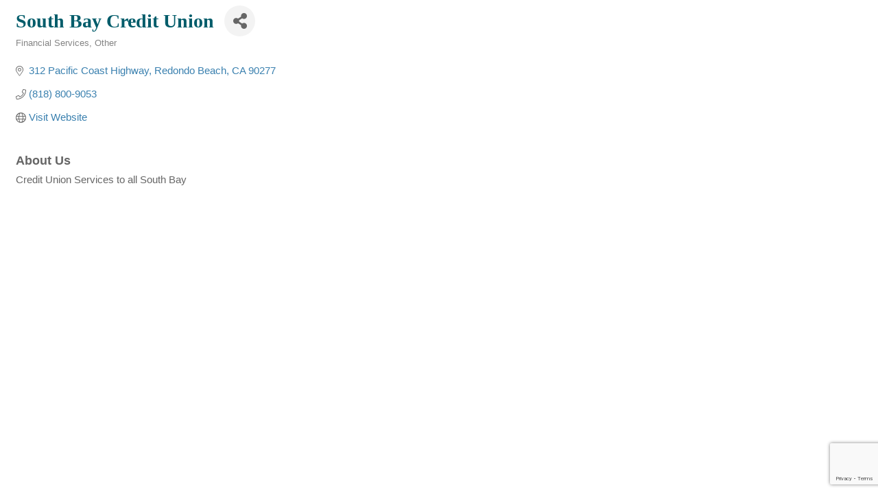

--- FILE ---
content_type: text/html; charset=utf-8
request_url: https://www.google.com/recaptcha/enterprise/anchor?ar=1&k=6LfI_T8rAAAAAMkWHrLP_GfSf3tLy9tKa839wcWa&co=aHR0cDovL2J1c2luZXNzLmhiY2hhbWJlci5uZXQ6ODA.&hl=en&v=N67nZn4AqZkNcbeMu4prBgzg&size=invisible&anchor-ms=20000&execute-ms=30000&cb=vr8qaf7cpnh0
body_size: 48829
content:
<!DOCTYPE HTML><html dir="ltr" lang="en"><head><meta http-equiv="Content-Type" content="text/html; charset=UTF-8">
<meta http-equiv="X-UA-Compatible" content="IE=edge">
<title>reCAPTCHA</title>
<style type="text/css">
/* cyrillic-ext */
@font-face {
  font-family: 'Roboto';
  font-style: normal;
  font-weight: 400;
  font-stretch: 100%;
  src: url(//fonts.gstatic.com/s/roboto/v48/KFO7CnqEu92Fr1ME7kSn66aGLdTylUAMa3GUBHMdazTgWw.woff2) format('woff2');
  unicode-range: U+0460-052F, U+1C80-1C8A, U+20B4, U+2DE0-2DFF, U+A640-A69F, U+FE2E-FE2F;
}
/* cyrillic */
@font-face {
  font-family: 'Roboto';
  font-style: normal;
  font-weight: 400;
  font-stretch: 100%;
  src: url(//fonts.gstatic.com/s/roboto/v48/KFO7CnqEu92Fr1ME7kSn66aGLdTylUAMa3iUBHMdazTgWw.woff2) format('woff2');
  unicode-range: U+0301, U+0400-045F, U+0490-0491, U+04B0-04B1, U+2116;
}
/* greek-ext */
@font-face {
  font-family: 'Roboto';
  font-style: normal;
  font-weight: 400;
  font-stretch: 100%;
  src: url(//fonts.gstatic.com/s/roboto/v48/KFO7CnqEu92Fr1ME7kSn66aGLdTylUAMa3CUBHMdazTgWw.woff2) format('woff2');
  unicode-range: U+1F00-1FFF;
}
/* greek */
@font-face {
  font-family: 'Roboto';
  font-style: normal;
  font-weight: 400;
  font-stretch: 100%;
  src: url(//fonts.gstatic.com/s/roboto/v48/KFO7CnqEu92Fr1ME7kSn66aGLdTylUAMa3-UBHMdazTgWw.woff2) format('woff2');
  unicode-range: U+0370-0377, U+037A-037F, U+0384-038A, U+038C, U+038E-03A1, U+03A3-03FF;
}
/* math */
@font-face {
  font-family: 'Roboto';
  font-style: normal;
  font-weight: 400;
  font-stretch: 100%;
  src: url(//fonts.gstatic.com/s/roboto/v48/KFO7CnqEu92Fr1ME7kSn66aGLdTylUAMawCUBHMdazTgWw.woff2) format('woff2');
  unicode-range: U+0302-0303, U+0305, U+0307-0308, U+0310, U+0312, U+0315, U+031A, U+0326-0327, U+032C, U+032F-0330, U+0332-0333, U+0338, U+033A, U+0346, U+034D, U+0391-03A1, U+03A3-03A9, U+03B1-03C9, U+03D1, U+03D5-03D6, U+03F0-03F1, U+03F4-03F5, U+2016-2017, U+2034-2038, U+203C, U+2040, U+2043, U+2047, U+2050, U+2057, U+205F, U+2070-2071, U+2074-208E, U+2090-209C, U+20D0-20DC, U+20E1, U+20E5-20EF, U+2100-2112, U+2114-2115, U+2117-2121, U+2123-214F, U+2190, U+2192, U+2194-21AE, U+21B0-21E5, U+21F1-21F2, U+21F4-2211, U+2213-2214, U+2216-22FF, U+2308-230B, U+2310, U+2319, U+231C-2321, U+2336-237A, U+237C, U+2395, U+239B-23B7, U+23D0, U+23DC-23E1, U+2474-2475, U+25AF, U+25B3, U+25B7, U+25BD, U+25C1, U+25CA, U+25CC, U+25FB, U+266D-266F, U+27C0-27FF, U+2900-2AFF, U+2B0E-2B11, U+2B30-2B4C, U+2BFE, U+3030, U+FF5B, U+FF5D, U+1D400-1D7FF, U+1EE00-1EEFF;
}
/* symbols */
@font-face {
  font-family: 'Roboto';
  font-style: normal;
  font-weight: 400;
  font-stretch: 100%;
  src: url(//fonts.gstatic.com/s/roboto/v48/KFO7CnqEu92Fr1ME7kSn66aGLdTylUAMaxKUBHMdazTgWw.woff2) format('woff2');
  unicode-range: U+0001-000C, U+000E-001F, U+007F-009F, U+20DD-20E0, U+20E2-20E4, U+2150-218F, U+2190, U+2192, U+2194-2199, U+21AF, U+21E6-21F0, U+21F3, U+2218-2219, U+2299, U+22C4-22C6, U+2300-243F, U+2440-244A, U+2460-24FF, U+25A0-27BF, U+2800-28FF, U+2921-2922, U+2981, U+29BF, U+29EB, U+2B00-2BFF, U+4DC0-4DFF, U+FFF9-FFFB, U+10140-1018E, U+10190-1019C, U+101A0, U+101D0-101FD, U+102E0-102FB, U+10E60-10E7E, U+1D2C0-1D2D3, U+1D2E0-1D37F, U+1F000-1F0FF, U+1F100-1F1AD, U+1F1E6-1F1FF, U+1F30D-1F30F, U+1F315, U+1F31C, U+1F31E, U+1F320-1F32C, U+1F336, U+1F378, U+1F37D, U+1F382, U+1F393-1F39F, U+1F3A7-1F3A8, U+1F3AC-1F3AF, U+1F3C2, U+1F3C4-1F3C6, U+1F3CA-1F3CE, U+1F3D4-1F3E0, U+1F3ED, U+1F3F1-1F3F3, U+1F3F5-1F3F7, U+1F408, U+1F415, U+1F41F, U+1F426, U+1F43F, U+1F441-1F442, U+1F444, U+1F446-1F449, U+1F44C-1F44E, U+1F453, U+1F46A, U+1F47D, U+1F4A3, U+1F4B0, U+1F4B3, U+1F4B9, U+1F4BB, U+1F4BF, U+1F4C8-1F4CB, U+1F4D6, U+1F4DA, U+1F4DF, U+1F4E3-1F4E6, U+1F4EA-1F4ED, U+1F4F7, U+1F4F9-1F4FB, U+1F4FD-1F4FE, U+1F503, U+1F507-1F50B, U+1F50D, U+1F512-1F513, U+1F53E-1F54A, U+1F54F-1F5FA, U+1F610, U+1F650-1F67F, U+1F687, U+1F68D, U+1F691, U+1F694, U+1F698, U+1F6AD, U+1F6B2, U+1F6B9-1F6BA, U+1F6BC, U+1F6C6-1F6CF, U+1F6D3-1F6D7, U+1F6E0-1F6EA, U+1F6F0-1F6F3, U+1F6F7-1F6FC, U+1F700-1F7FF, U+1F800-1F80B, U+1F810-1F847, U+1F850-1F859, U+1F860-1F887, U+1F890-1F8AD, U+1F8B0-1F8BB, U+1F8C0-1F8C1, U+1F900-1F90B, U+1F93B, U+1F946, U+1F984, U+1F996, U+1F9E9, U+1FA00-1FA6F, U+1FA70-1FA7C, U+1FA80-1FA89, U+1FA8F-1FAC6, U+1FACE-1FADC, U+1FADF-1FAE9, U+1FAF0-1FAF8, U+1FB00-1FBFF;
}
/* vietnamese */
@font-face {
  font-family: 'Roboto';
  font-style: normal;
  font-weight: 400;
  font-stretch: 100%;
  src: url(//fonts.gstatic.com/s/roboto/v48/KFO7CnqEu92Fr1ME7kSn66aGLdTylUAMa3OUBHMdazTgWw.woff2) format('woff2');
  unicode-range: U+0102-0103, U+0110-0111, U+0128-0129, U+0168-0169, U+01A0-01A1, U+01AF-01B0, U+0300-0301, U+0303-0304, U+0308-0309, U+0323, U+0329, U+1EA0-1EF9, U+20AB;
}
/* latin-ext */
@font-face {
  font-family: 'Roboto';
  font-style: normal;
  font-weight: 400;
  font-stretch: 100%;
  src: url(//fonts.gstatic.com/s/roboto/v48/KFO7CnqEu92Fr1ME7kSn66aGLdTylUAMa3KUBHMdazTgWw.woff2) format('woff2');
  unicode-range: U+0100-02BA, U+02BD-02C5, U+02C7-02CC, U+02CE-02D7, U+02DD-02FF, U+0304, U+0308, U+0329, U+1D00-1DBF, U+1E00-1E9F, U+1EF2-1EFF, U+2020, U+20A0-20AB, U+20AD-20C0, U+2113, U+2C60-2C7F, U+A720-A7FF;
}
/* latin */
@font-face {
  font-family: 'Roboto';
  font-style: normal;
  font-weight: 400;
  font-stretch: 100%;
  src: url(//fonts.gstatic.com/s/roboto/v48/KFO7CnqEu92Fr1ME7kSn66aGLdTylUAMa3yUBHMdazQ.woff2) format('woff2');
  unicode-range: U+0000-00FF, U+0131, U+0152-0153, U+02BB-02BC, U+02C6, U+02DA, U+02DC, U+0304, U+0308, U+0329, U+2000-206F, U+20AC, U+2122, U+2191, U+2193, U+2212, U+2215, U+FEFF, U+FFFD;
}
/* cyrillic-ext */
@font-face {
  font-family: 'Roboto';
  font-style: normal;
  font-weight: 500;
  font-stretch: 100%;
  src: url(//fonts.gstatic.com/s/roboto/v48/KFO7CnqEu92Fr1ME7kSn66aGLdTylUAMa3GUBHMdazTgWw.woff2) format('woff2');
  unicode-range: U+0460-052F, U+1C80-1C8A, U+20B4, U+2DE0-2DFF, U+A640-A69F, U+FE2E-FE2F;
}
/* cyrillic */
@font-face {
  font-family: 'Roboto';
  font-style: normal;
  font-weight: 500;
  font-stretch: 100%;
  src: url(//fonts.gstatic.com/s/roboto/v48/KFO7CnqEu92Fr1ME7kSn66aGLdTylUAMa3iUBHMdazTgWw.woff2) format('woff2');
  unicode-range: U+0301, U+0400-045F, U+0490-0491, U+04B0-04B1, U+2116;
}
/* greek-ext */
@font-face {
  font-family: 'Roboto';
  font-style: normal;
  font-weight: 500;
  font-stretch: 100%;
  src: url(//fonts.gstatic.com/s/roboto/v48/KFO7CnqEu92Fr1ME7kSn66aGLdTylUAMa3CUBHMdazTgWw.woff2) format('woff2');
  unicode-range: U+1F00-1FFF;
}
/* greek */
@font-face {
  font-family: 'Roboto';
  font-style: normal;
  font-weight: 500;
  font-stretch: 100%;
  src: url(//fonts.gstatic.com/s/roboto/v48/KFO7CnqEu92Fr1ME7kSn66aGLdTylUAMa3-UBHMdazTgWw.woff2) format('woff2');
  unicode-range: U+0370-0377, U+037A-037F, U+0384-038A, U+038C, U+038E-03A1, U+03A3-03FF;
}
/* math */
@font-face {
  font-family: 'Roboto';
  font-style: normal;
  font-weight: 500;
  font-stretch: 100%;
  src: url(//fonts.gstatic.com/s/roboto/v48/KFO7CnqEu92Fr1ME7kSn66aGLdTylUAMawCUBHMdazTgWw.woff2) format('woff2');
  unicode-range: U+0302-0303, U+0305, U+0307-0308, U+0310, U+0312, U+0315, U+031A, U+0326-0327, U+032C, U+032F-0330, U+0332-0333, U+0338, U+033A, U+0346, U+034D, U+0391-03A1, U+03A3-03A9, U+03B1-03C9, U+03D1, U+03D5-03D6, U+03F0-03F1, U+03F4-03F5, U+2016-2017, U+2034-2038, U+203C, U+2040, U+2043, U+2047, U+2050, U+2057, U+205F, U+2070-2071, U+2074-208E, U+2090-209C, U+20D0-20DC, U+20E1, U+20E5-20EF, U+2100-2112, U+2114-2115, U+2117-2121, U+2123-214F, U+2190, U+2192, U+2194-21AE, U+21B0-21E5, U+21F1-21F2, U+21F4-2211, U+2213-2214, U+2216-22FF, U+2308-230B, U+2310, U+2319, U+231C-2321, U+2336-237A, U+237C, U+2395, U+239B-23B7, U+23D0, U+23DC-23E1, U+2474-2475, U+25AF, U+25B3, U+25B7, U+25BD, U+25C1, U+25CA, U+25CC, U+25FB, U+266D-266F, U+27C0-27FF, U+2900-2AFF, U+2B0E-2B11, U+2B30-2B4C, U+2BFE, U+3030, U+FF5B, U+FF5D, U+1D400-1D7FF, U+1EE00-1EEFF;
}
/* symbols */
@font-face {
  font-family: 'Roboto';
  font-style: normal;
  font-weight: 500;
  font-stretch: 100%;
  src: url(//fonts.gstatic.com/s/roboto/v48/KFO7CnqEu92Fr1ME7kSn66aGLdTylUAMaxKUBHMdazTgWw.woff2) format('woff2');
  unicode-range: U+0001-000C, U+000E-001F, U+007F-009F, U+20DD-20E0, U+20E2-20E4, U+2150-218F, U+2190, U+2192, U+2194-2199, U+21AF, U+21E6-21F0, U+21F3, U+2218-2219, U+2299, U+22C4-22C6, U+2300-243F, U+2440-244A, U+2460-24FF, U+25A0-27BF, U+2800-28FF, U+2921-2922, U+2981, U+29BF, U+29EB, U+2B00-2BFF, U+4DC0-4DFF, U+FFF9-FFFB, U+10140-1018E, U+10190-1019C, U+101A0, U+101D0-101FD, U+102E0-102FB, U+10E60-10E7E, U+1D2C0-1D2D3, U+1D2E0-1D37F, U+1F000-1F0FF, U+1F100-1F1AD, U+1F1E6-1F1FF, U+1F30D-1F30F, U+1F315, U+1F31C, U+1F31E, U+1F320-1F32C, U+1F336, U+1F378, U+1F37D, U+1F382, U+1F393-1F39F, U+1F3A7-1F3A8, U+1F3AC-1F3AF, U+1F3C2, U+1F3C4-1F3C6, U+1F3CA-1F3CE, U+1F3D4-1F3E0, U+1F3ED, U+1F3F1-1F3F3, U+1F3F5-1F3F7, U+1F408, U+1F415, U+1F41F, U+1F426, U+1F43F, U+1F441-1F442, U+1F444, U+1F446-1F449, U+1F44C-1F44E, U+1F453, U+1F46A, U+1F47D, U+1F4A3, U+1F4B0, U+1F4B3, U+1F4B9, U+1F4BB, U+1F4BF, U+1F4C8-1F4CB, U+1F4D6, U+1F4DA, U+1F4DF, U+1F4E3-1F4E6, U+1F4EA-1F4ED, U+1F4F7, U+1F4F9-1F4FB, U+1F4FD-1F4FE, U+1F503, U+1F507-1F50B, U+1F50D, U+1F512-1F513, U+1F53E-1F54A, U+1F54F-1F5FA, U+1F610, U+1F650-1F67F, U+1F687, U+1F68D, U+1F691, U+1F694, U+1F698, U+1F6AD, U+1F6B2, U+1F6B9-1F6BA, U+1F6BC, U+1F6C6-1F6CF, U+1F6D3-1F6D7, U+1F6E0-1F6EA, U+1F6F0-1F6F3, U+1F6F7-1F6FC, U+1F700-1F7FF, U+1F800-1F80B, U+1F810-1F847, U+1F850-1F859, U+1F860-1F887, U+1F890-1F8AD, U+1F8B0-1F8BB, U+1F8C0-1F8C1, U+1F900-1F90B, U+1F93B, U+1F946, U+1F984, U+1F996, U+1F9E9, U+1FA00-1FA6F, U+1FA70-1FA7C, U+1FA80-1FA89, U+1FA8F-1FAC6, U+1FACE-1FADC, U+1FADF-1FAE9, U+1FAF0-1FAF8, U+1FB00-1FBFF;
}
/* vietnamese */
@font-face {
  font-family: 'Roboto';
  font-style: normal;
  font-weight: 500;
  font-stretch: 100%;
  src: url(//fonts.gstatic.com/s/roboto/v48/KFO7CnqEu92Fr1ME7kSn66aGLdTylUAMa3OUBHMdazTgWw.woff2) format('woff2');
  unicode-range: U+0102-0103, U+0110-0111, U+0128-0129, U+0168-0169, U+01A0-01A1, U+01AF-01B0, U+0300-0301, U+0303-0304, U+0308-0309, U+0323, U+0329, U+1EA0-1EF9, U+20AB;
}
/* latin-ext */
@font-face {
  font-family: 'Roboto';
  font-style: normal;
  font-weight: 500;
  font-stretch: 100%;
  src: url(//fonts.gstatic.com/s/roboto/v48/KFO7CnqEu92Fr1ME7kSn66aGLdTylUAMa3KUBHMdazTgWw.woff2) format('woff2');
  unicode-range: U+0100-02BA, U+02BD-02C5, U+02C7-02CC, U+02CE-02D7, U+02DD-02FF, U+0304, U+0308, U+0329, U+1D00-1DBF, U+1E00-1E9F, U+1EF2-1EFF, U+2020, U+20A0-20AB, U+20AD-20C0, U+2113, U+2C60-2C7F, U+A720-A7FF;
}
/* latin */
@font-face {
  font-family: 'Roboto';
  font-style: normal;
  font-weight: 500;
  font-stretch: 100%;
  src: url(//fonts.gstatic.com/s/roboto/v48/KFO7CnqEu92Fr1ME7kSn66aGLdTylUAMa3yUBHMdazQ.woff2) format('woff2');
  unicode-range: U+0000-00FF, U+0131, U+0152-0153, U+02BB-02BC, U+02C6, U+02DA, U+02DC, U+0304, U+0308, U+0329, U+2000-206F, U+20AC, U+2122, U+2191, U+2193, U+2212, U+2215, U+FEFF, U+FFFD;
}
/* cyrillic-ext */
@font-face {
  font-family: 'Roboto';
  font-style: normal;
  font-weight: 900;
  font-stretch: 100%;
  src: url(//fonts.gstatic.com/s/roboto/v48/KFO7CnqEu92Fr1ME7kSn66aGLdTylUAMa3GUBHMdazTgWw.woff2) format('woff2');
  unicode-range: U+0460-052F, U+1C80-1C8A, U+20B4, U+2DE0-2DFF, U+A640-A69F, U+FE2E-FE2F;
}
/* cyrillic */
@font-face {
  font-family: 'Roboto';
  font-style: normal;
  font-weight: 900;
  font-stretch: 100%;
  src: url(//fonts.gstatic.com/s/roboto/v48/KFO7CnqEu92Fr1ME7kSn66aGLdTylUAMa3iUBHMdazTgWw.woff2) format('woff2');
  unicode-range: U+0301, U+0400-045F, U+0490-0491, U+04B0-04B1, U+2116;
}
/* greek-ext */
@font-face {
  font-family: 'Roboto';
  font-style: normal;
  font-weight: 900;
  font-stretch: 100%;
  src: url(//fonts.gstatic.com/s/roboto/v48/KFO7CnqEu92Fr1ME7kSn66aGLdTylUAMa3CUBHMdazTgWw.woff2) format('woff2');
  unicode-range: U+1F00-1FFF;
}
/* greek */
@font-face {
  font-family: 'Roboto';
  font-style: normal;
  font-weight: 900;
  font-stretch: 100%;
  src: url(//fonts.gstatic.com/s/roboto/v48/KFO7CnqEu92Fr1ME7kSn66aGLdTylUAMa3-UBHMdazTgWw.woff2) format('woff2');
  unicode-range: U+0370-0377, U+037A-037F, U+0384-038A, U+038C, U+038E-03A1, U+03A3-03FF;
}
/* math */
@font-face {
  font-family: 'Roboto';
  font-style: normal;
  font-weight: 900;
  font-stretch: 100%;
  src: url(//fonts.gstatic.com/s/roboto/v48/KFO7CnqEu92Fr1ME7kSn66aGLdTylUAMawCUBHMdazTgWw.woff2) format('woff2');
  unicode-range: U+0302-0303, U+0305, U+0307-0308, U+0310, U+0312, U+0315, U+031A, U+0326-0327, U+032C, U+032F-0330, U+0332-0333, U+0338, U+033A, U+0346, U+034D, U+0391-03A1, U+03A3-03A9, U+03B1-03C9, U+03D1, U+03D5-03D6, U+03F0-03F1, U+03F4-03F5, U+2016-2017, U+2034-2038, U+203C, U+2040, U+2043, U+2047, U+2050, U+2057, U+205F, U+2070-2071, U+2074-208E, U+2090-209C, U+20D0-20DC, U+20E1, U+20E5-20EF, U+2100-2112, U+2114-2115, U+2117-2121, U+2123-214F, U+2190, U+2192, U+2194-21AE, U+21B0-21E5, U+21F1-21F2, U+21F4-2211, U+2213-2214, U+2216-22FF, U+2308-230B, U+2310, U+2319, U+231C-2321, U+2336-237A, U+237C, U+2395, U+239B-23B7, U+23D0, U+23DC-23E1, U+2474-2475, U+25AF, U+25B3, U+25B7, U+25BD, U+25C1, U+25CA, U+25CC, U+25FB, U+266D-266F, U+27C0-27FF, U+2900-2AFF, U+2B0E-2B11, U+2B30-2B4C, U+2BFE, U+3030, U+FF5B, U+FF5D, U+1D400-1D7FF, U+1EE00-1EEFF;
}
/* symbols */
@font-face {
  font-family: 'Roboto';
  font-style: normal;
  font-weight: 900;
  font-stretch: 100%;
  src: url(//fonts.gstatic.com/s/roboto/v48/KFO7CnqEu92Fr1ME7kSn66aGLdTylUAMaxKUBHMdazTgWw.woff2) format('woff2');
  unicode-range: U+0001-000C, U+000E-001F, U+007F-009F, U+20DD-20E0, U+20E2-20E4, U+2150-218F, U+2190, U+2192, U+2194-2199, U+21AF, U+21E6-21F0, U+21F3, U+2218-2219, U+2299, U+22C4-22C6, U+2300-243F, U+2440-244A, U+2460-24FF, U+25A0-27BF, U+2800-28FF, U+2921-2922, U+2981, U+29BF, U+29EB, U+2B00-2BFF, U+4DC0-4DFF, U+FFF9-FFFB, U+10140-1018E, U+10190-1019C, U+101A0, U+101D0-101FD, U+102E0-102FB, U+10E60-10E7E, U+1D2C0-1D2D3, U+1D2E0-1D37F, U+1F000-1F0FF, U+1F100-1F1AD, U+1F1E6-1F1FF, U+1F30D-1F30F, U+1F315, U+1F31C, U+1F31E, U+1F320-1F32C, U+1F336, U+1F378, U+1F37D, U+1F382, U+1F393-1F39F, U+1F3A7-1F3A8, U+1F3AC-1F3AF, U+1F3C2, U+1F3C4-1F3C6, U+1F3CA-1F3CE, U+1F3D4-1F3E0, U+1F3ED, U+1F3F1-1F3F3, U+1F3F5-1F3F7, U+1F408, U+1F415, U+1F41F, U+1F426, U+1F43F, U+1F441-1F442, U+1F444, U+1F446-1F449, U+1F44C-1F44E, U+1F453, U+1F46A, U+1F47D, U+1F4A3, U+1F4B0, U+1F4B3, U+1F4B9, U+1F4BB, U+1F4BF, U+1F4C8-1F4CB, U+1F4D6, U+1F4DA, U+1F4DF, U+1F4E3-1F4E6, U+1F4EA-1F4ED, U+1F4F7, U+1F4F9-1F4FB, U+1F4FD-1F4FE, U+1F503, U+1F507-1F50B, U+1F50D, U+1F512-1F513, U+1F53E-1F54A, U+1F54F-1F5FA, U+1F610, U+1F650-1F67F, U+1F687, U+1F68D, U+1F691, U+1F694, U+1F698, U+1F6AD, U+1F6B2, U+1F6B9-1F6BA, U+1F6BC, U+1F6C6-1F6CF, U+1F6D3-1F6D7, U+1F6E0-1F6EA, U+1F6F0-1F6F3, U+1F6F7-1F6FC, U+1F700-1F7FF, U+1F800-1F80B, U+1F810-1F847, U+1F850-1F859, U+1F860-1F887, U+1F890-1F8AD, U+1F8B0-1F8BB, U+1F8C0-1F8C1, U+1F900-1F90B, U+1F93B, U+1F946, U+1F984, U+1F996, U+1F9E9, U+1FA00-1FA6F, U+1FA70-1FA7C, U+1FA80-1FA89, U+1FA8F-1FAC6, U+1FACE-1FADC, U+1FADF-1FAE9, U+1FAF0-1FAF8, U+1FB00-1FBFF;
}
/* vietnamese */
@font-face {
  font-family: 'Roboto';
  font-style: normal;
  font-weight: 900;
  font-stretch: 100%;
  src: url(//fonts.gstatic.com/s/roboto/v48/KFO7CnqEu92Fr1ME7kSn66aGLdTylUAMa3OUBHMdazTgWw.woff2) format('woff2');
  unicode-range: U+0102-0103, U+0110-0111, U+0128-0129, U+0168-0169, U+01A0-01A1, U+01AF-01B0, U+0300-0301, U+0303-0304, U+0308-0309, U+0323, U+0329, U+1EA0-1EF9, U+20AB;
}
/* latin-ext */
@font-face {
  font-family: 'Roboto';
  font-style: normal;
  font-weight: 900;
  font-stretch: 100%;
  src: url(//fonts.gstatic.com/s/roboto/v48/KFO7CnqEu92Fr1ME7kSn66aGLdTylUAMa3KUBHMdazTgWw.woff2) format('woff2');
  unicode-range: U+0100-02BA, U+02BD-02C5, U+02C7-02CC, U+02CE-02D7, U+02DD-02FF, U+0304, U+0308, U+0329, U+1D00-1DBF, U+1E00-1E9F, U+1EF2-1EFF, U+2020, U+20A0-20AB, U+20AD-20C0, U+2113, U+2C60-2C7F, U+A720-A7FF;
}
/* latin */
@font-face {
  font-family: 'Roboto';
  font-style: normal;
  font-weight: 900;
  font-stretch: 100%;
  src: url(//fonts.gstatic.com/s/roboto/v48/KFO7CnqEu92Fr1ME7kSn66aGLdTylUAMa3yUBHMdazQ.woff2) format('woff2');
  unicode-range: U+0000-00FF, U+0131, U+0152-0153, U+02BB-02BC, U+02C6, U+02DA, U+02DC, U+0304, U+0308, U+0329, U+2000-206F, U+20AC, U+2122, U+2191, U+2193, U+2212, U+2215, U+FEFF, U+FFFD;
}

</style>
<link rel="stylesheet" type="text/css" href="https://www.gstatic.com/recaptcha/releases/N67nZn4AqZkNcbeMu4prBgzg/styles__ltr.css">
<script nonce="AU-uwo5rM6dBh-TimynskA" type="text/javascript">window['__recaptcha_api'] = 'https://www.google.com/recaptcha/enterprise/';</script>
<script type="text/javascript" src="https://www.gstatic.com/recaptcha/releases/N67nZn4AqZkNcbeMu4prBgzg/recaptcha__en.js" nonce="AU-uwo5rM6dBh-TimynskA">
      
    </script></head>
<body><div id="rc-anchor-alert" class="rc-anchor-alert"></div>
<input type="hidden" id="recaptcha-token" value="[base64]">
<script type="text/javascript" nonce="AU-uwo5rM6dBh-TimynskA">
      recaptcha.anchor.Main.init("[\x22ainput\x22,[\x22bgdata\x22,\x22\x22,\[base64]/[base64]/[base64]/[base64]/[base64]/[base64]/KGcoTywyNTMsTy5PKSxVRyhPLEMpKTpnKE8sMjUzLEMpLE8pKSxsKSksTykpfSxieT1mdW5jdGlvbihDLE8sdSxsKXtmb3IobD0odT1SKEMpLDApO08+MDtPLS0pbD1sPDw4fFooQyk7ZyhDLHUsbCl9LFVHPWZ1bmN0aW9uKEMsTyl7Qy5pLmxlbmd0aD4xMDQ/[base64]/[base64]/[base64]/[base64]/[base64]/[base64]/[base64]\\u003d\x22,\[base64]\\u003d\\u003d\x22,\x22KhAYw43Cm0/DusKzw4DCu8KhVgYzw65Nw6lzZnIDw5fDnjjCo8KpLF7CkBnCk0vCqcKdA1kEFWgTwoDCpcOrOsKGwqXCjsKMEsK7Y8OKdCbCr8ODGXHCo8OAMD1xw70kZDA4wopLwpAKEcOLwokew4PCvsOKwpIzOlPCpGhXCX7DnFvDusKHw6/DncOSIMOCwp7DtVhrw7ZTS8KKw7Nud1nCgsKDVsKowp0/wo1gW2w3CsOow5nDjsOSUsKnKsOtw4LCqBQNw7zCosK0BMKpNxjDrm0SwrjDhcK5wrTDm8Ktw4t8AsOCw4IFMMKyF0ASwqzDrzUgZFg+NgPDllTDsjtAYDfCg8Oqw6dmS8KPOBBzw6V0UsOcwr9mw5XCoy0GdcOXwqNnXMKIwqQbS19Tw5gawrMgwqjDm8KWw5/Di39yw5ofw4TDoTkrQ8OtwqhvUsKJLFbCtg/DhFoYXcK7XXLCqAx0E8KNHsKdw43CjwrDuHMlwq8Uwplqw610w5HDqMO7w7/DlcKdWAfDlwMCQ2hgMwIJwqprwpkhwrRyw4twPSrCphDCp8KQwpsTw4d8w5fCk3k0w5bCpRDDv8KKw4rChm7DuR3CosODBTF6F8OXw5pbwpzCpcOwwrUJwqZ2w4AvWMOhwr/DpcKQGUPCtMO3wr0Qw67DiT4/w47Dj8K0EXAjURnCriNDWMOxS2zDn8KewrzCkBTClcOIw4DCsMK2woIcSMKad8KWO8O9wrrDtHlCwoRWwp7Cg3kzN8KEd8KHRSbCoFUqOMKFwqrDpsOPDiM9M13CpH/CoGbCiVQAK8OyeMORR2fCkWrDuS/Ds3/DiMOkS8OMwrLCs8ONwqtoMDPDu8OCAMOTwqXCo8K/A8KxVSZxXFDDv8O+EcOvCnIsw6xzw4jDuyo6w7bDmMKuwr0Ow5QwWlsNHgx5wpRxwpnCp3srTcKNw47CvSIyGBrDjhN7EMKATsOtbzXDqMOYwoAcIMKxPiFiw68jw5/DkcO+FTfDpWPDncKDEHYQw7DCtcKrw4vCn8OvwpHCr3EcwqHCmxXClMOZBHZRUzkEwrzCl8O0w4bCosKMw5E7TwBjWWUiwoPCm3PDuErCqMOYw4XDhsKlcEzDgmXCu8Ogw5rDhcKswp86HTPCiAobET7Cr8O7F1/[base64]/w4orAcKSw6/[base64]/CgiNJwqVVJsKMJQ3DgcKnMMOhXw1MWTsGEMOBIRbCucOow4IwF1sWwqfCgndXw7zDm8KLeA0iWSpOw6FHwoDCrMOuw4rCpyfDs8OnJsODwqvClyDDo3vCvDV1WMODZjLDq8KbR8O+wqVGwpHClD/[base64]/DjcKTwrZBw7Z3QAEoZjY1HMOoYiLCocKPV8K/wo1UKg9qwq9RFsO3N8KaYcKuw7Epwp9XMsOtwqlpFsKbw50Dw5lLGsKLZsOgX8O3LVgvw6XCs2nCu8Kewq/DmsOfZsKBdTUiHg1rZkoAw7AZEnPCksO9wpUjfABAw4lxKGTCiMKxwp/Dv0PDlMK+d8O3PsKrwqgceMKWUyQcY3InTRTDvi3DlcOqVsKnw6jCvcKAbAvCvMKCHQrCtMK8byYsLMK9ZcOZwo3DiyvChMKew4DDt8KkwrvDtn0FBBs6wpMZRyvDtcK+wpkyw68Ow4IdwpHDvcKod30zw4Auw6/CjTjCmcOuFsKwUcOhwprDqsOZZUYrw5AZTEp+G8KZwoPDpA7DqcOQw7Q5VMKlEUA2w5fDvFbCvj/CslTDk8OTwodjc8OGwr/CuMKScMKTwoFpw4LCqmLDmsK/[base64]/Cs8KzIxvCt8OvaFMsw5DCl8Kxw6kTwr4Ew6jDpTFQwrjDmHBYw6zCkcOaE8KnwqwTHMKgwr1Ww5Yhw7nDu8OYw7FACcOJw4bDg8KLw7J8wpjCq8OLw7/[base64]/CqsK7w6BBNQPDmkJpJzjDsDoWwonDolrCq3jDtgd2woAmwozCn2J2HGYJe8KCNmghR8OzwpsRwpcsw5RNwrInaBjDrBVqdcOGaMKnw5vCnMOww63CsE8zdcOxwqQoT8O0NUc5e0k2wp4uwrV/wrXDjcKsHsODw4XDv8OWWgE5H1bDusOfwpIow7tIwqbDnR/[base64]/wp9KDMO6w7DDkUM4R8OxE1LDtzPDhcKpVzNvwqlhWDXDuwEPwrXCsAjCmmBQw6dpw7rDhE8UIcOIdsKbwqh0wqY4wo8OwpvDrcOKwobCqCLDusO/R1TDq8OyMMOqblHDiUwkwr8nfMKbwrvChsKww4J9wqZFwrAEQz7Ds0PCpRFTw4jDgMOMSMOtJkADwp8gwr3CoMKXwq/CnMKVwrzCk8KpwqF/w4s9GwojwrgKR8OBw4rDtxVmKDIxdMOAwrDDmMOcKGDDl0LDqSlZG8KVwrDDssKtwrnCmms5wq3Cg8OEK8OZwq4eMAvCuMO1bAECw4LDqxbDuWZZwp04XUpDUUrDlnzCnMKTBhDCjcKYwqcSRsOkwr7ChsKjw5TCg8Oiw6nCpU/CigLDqsOmam/CjsOESkHDt8OXwqLCmmzDt8KIAgHCmsKSR8K0w5PClQfDpj5dwqU5ADnDgMOhOMKITsObX8OUe8KjwooOWF/[base64]/CjHp2w5oowoo+A8O6bXlRwozCs8OVwoPDj8OawpjDlcOrM8K3IsKiwqHCu8Knwq3DmsKzAsOVwpM5wqtIXMKKw6zCh8OVwprDlMKFw4bDqVV2wpLCtUlCCCvCs37CiSswwo7Ck8OaasOXwoPDqMKfwooWR0PCvBDCo8Kuwo/CnCgLwpwbRsOjw5/CnsKpw7nCoMKiD8O/HMKWw7DDiMOSw4/CtRnCu2Atw7LCvC7Ck09Vw6DDozVaworCmF9AwoTCuFPDkGvDjsKJXsO0E8KObMK2w7pqwonDilfDrMOow7kLw5o9MRRPwpV0DDNRw6Qkw5Rmw7g1w5DCu8OYcMKcwqbCgsKBMMOENUZ5E8KOABjDlUrDrh/[base64]/CisOiOVdtEy7DgcKMwrTDhcOAw7DDtMKnwp9wI0fDhMOlccOpw6nDsAVOcsKuw4FyPTnDrMOywqbCmRnDkMKoLwnDrRTCtUQ0QMOWJBPDr8OUw50iwojDq0gWI282G8OewpE6SMKzwrU4elrDvsKHbkjDl8Omw4BRw7PDvcKDw6x0TXMsw4/CkmREw6NEcgsUw4DDsMKiw4HDi8KRw7sRwqbCtDtAwrvCkcKXSMOaw7hkb8OgABjDukfCvMK2wr7DuHlYbsKow7IgKVgKUmPCpMOEbXHDucO8woJJw6MZL3/[base64]/DmcKdwpZoF2LDg8K1PG/Do8KFU1bChcKBw78GeMKeacKkwqx8X33Dg8Ouw7TDkhXDisKHw4TCpC3DrcK2wqJySl0xXw0Sw7/[base64]/CuCt3PMK7wojDrMKZw7d3VsKsw4HDhsO7wqwpU8OoWHLDtFoaw7jDpMOXAFnDtjsGw6JtJAVCcX3Cu8OUWHASw65zwrsAZicCbBBpwpvDqsKtw6J5wqoEcXJeecO/OTRUbsKPw4bDlMO6dcKydcKpwojCvsKke8O2R8KswpAewpocw53Co8KLw65iw41kw7zChsKuE8KFGsKvVTHCl8K2w7ICV0LCpMKQQ1bDjxPCtnXCiWlSVBfCjFfDm2VAeWp3dcKfT8Ojw6krIm/CpFhyJ8KhLRpgwqlEwrXDsMKqccKnwrbDvcOcwqBWwrgZZ8KEOjzDtcOoEMKkw6rCmgvDlsKnwrkzWcOTNi/DkcOfLEQjIMOWw5XDmjLDrcOcQxwbwpjDvHHCssOWwqTDlcOMfxTDucK2wrDCvVXCl3sZw4LDn8KVwrwxw5MWw6/CucKFw6bCrkLDnsKrw5rDtDZ5w6s7w68vwprDkcKRaMOCw6J1M8KPYcKkCEzDnsKOwqZQwqXCky7Dmy0gbk/CmAc1w4HDhkwnNCLDhCnDpMOoYMK0w4wSWC3ChMKvb3B6w4zCj8O5wofCvMOlbsKzw4NSLRjClcO9YyAkw47Cux3DlsKxw6LCvj/DozHCjMKKRUFuOcK9w7caFGTDu8K9wqwDBX3CvMKYecKOKCwZPMKWdBgXFcKHa8KqNX40dsK2w4DDjsKEMsKEWw4Jw57DpDpbwoXCpnHDhMKOw7AeN3HCmMKcesKHJcOqa8KgBDdUw5w2w4/CkD/[base64]/wod2w7hgTlTCg8OUwpXCncOMwqHCicObwrXDj0bCu8KLw7IPw6Qow47Ci27CgwbDkz9VNsKlw4FPw6HCiUvDmWPCtwUHE0rDq0LDiFoHw5QKQEjCj8O0w7/[base64]/CrMKCw6pGwq7DoCByClxHIhBAw4U4w4/CrhzClBjDmRV7wrVIK2oGHTbDgsOSHMO3w6QEIV9IazvDlsK/T2tgQUMOUsOXWMKkBgBbWwTCj8OFc8O6bxwgXld0WhNHwqrDlRNsPsKHwq3CqhrCjwlUw5o2wqwVOU4Cw6DCin3CkFLDhsKkw5Jbw4FIfcOfw4Rxwr/Co8KPJVbDgsO6esKpLsK3w5jDhsOywonCox3Dq3ctBBvCkwNYBF/[base64]/[base64]/KMOXK8Kkw6fDvjPDisO/wpPDk8K4ZcKnwo7CmsOAw6HDlDgjBcKTXcONLCYwacOMQibDkx/Cj8KuLMKTWMKdwpHCiMK9AAbCmsKZwpLCsjxiw53CrU09YMOCXTxvwrjDrBfDlcO8w6fCgsOKw6siDsOnwrzCo8K0M8OLwrgewqfDo8KSwqbCt8OyCwUXwpVCUkTDi3DCsSvCjB/[base64]/DqwLCk8Osb3XCm8Kce2rClMKcJQRJw6/DmsO/wrHDh8OYe11BaMKnw59cHg9gwqUNN8KWacKcw49xdsKLBRoBeMOHIsKJw5vCssKAw7MuRsONIDXDk8KmPEfDs8Ojwr7DszfDv8KjK0gENsOqw7/CtGwIw47CjsOAYMOpw4MBJ8KsT2fCsMKtwqHDuyjCvBgtwrEFeHd2wq/[base64]/[base64]/[base64]/DlcOIw4vDgcKOwp7DiUPDvsKrLFPCsMOqw77DlcK0w5EZD1kpw59GJ8KZwohSw7B0B8K8NDzDg8K8w5TDuMOlwqDDvi5Aw6sMMcK5w7PDjA3DhcOuCcOSw68fw409w6F5wpBDb1DDi3Apw6wBSsOew6dQPcK6YsOqPBd4w4TDqi7CjVDCnXTCjn/ClULDrVAIdALCh0nDgEJGaMOUwqARwrBbwq0Twq5Aw7BNZsOcKhzDn14iVMKEw412IChMwr8EF8KCwoo2w4rCtcOcw7h2J8OOwooMN8K1wrrDssKgw6bCqBJFwrrCsjoSFsKAbsKFQsKqw7NuwpkNw6J9ZXfCpMOuDV/CkcKGdEkcw6TDnS5AUhzCn8O0w4I/wrptOxVpU8OswpTDiknDrMOpRMKoAcK/K8O4O3DCjMKqw5vDqTMtw4LDhMKAwp7DtDNZwpLClMKhwqFGwpZrw7vDnWIZIEDDjcOxXMOyw4YDw5HChCPDsE4mw5Rbw6zCjWzDqQRHVsOmNyDDqcK/[base64]/CksOgCSpOIFTDo2bCmcKRwpTDgR0mw6c0woTDnDPDrcONwo7ChSA3w5xuw5tcesK6w6/CrxLDoGRpfWU4w6LCqCrDrXbDhBUqwrzDi3bCs0ERw6wvw6/CvQ3Cv8Koc8K7wpXDl8Ozw5URFxpGw711EsKOwrXCukrCmMKKw7FJwrDCgcKywpDCiidEwq/[base64]/DsWhId8KswrMIGXvCqMKzw4vChsOMwoLCv1DCh8Ozw7PCkC7DlcKdw4HCuMKFw61cCytnMcOJwpI/wpE+DMOpC3EUesKvCULDn8K1M8KlwozChyvCijBUYW9WwovDkAMBehDChMK7LznDvsKYw5FSGWrCuB/DucO8w5YUw4jDqsOXRiHDuMKDw5scRcKSw6jDt8K4KSQiVXDDri0Awo1MfMKTDsOVwo0mwqw4w6TCgMOrAcKgw7Z2w5bCqsOfwoUrw6DClXHDrMOyC156wpPCgGUFBcKwTMO0woTCssOBw7vDtWfCocKHRGM/[base64]/DhsODBg7Cl0jDj0RZK8OYwobDhU0ewqfCqcK4GnF/w4/DoMOfcsKqLSnDjjLCkwtRwpZTZm3Ct8Oow4kwIXvDgyfDk8OuHnnDq8KBKBlJAcKubz9nwqzDkcO7bGIEw7p0S2A2w6gzIQTDkcOQwqZXZsOtw6DCo8OiUiDCosOqw4rDljXDocKkwoErw5RNEFbCvsOoJ8KCYmnCp8KJOzrDi8Oywpt1CQM3w6s/EklqRcOjwqJxwqHCgsOOw6BvCTzCm0NawqNRw542w5Jaw4IXw6PDv8OUw6AnJMKXDQ7Cn8Ksw6Qxw5rDmG7Ck8OKw4EIBTZSw6HDk8KZw7drLG1Lw6/CjSTCuMO3dcOZw6zCsQFFw5R7w7AGwobCjsKXw5NnRE7DognDqDHCu8KPX8Kdwp0Lw6zDpMObPALCpWPCpU/CjkXDuMOKXcOmJcKZRQzDusKnw6HDmsOybsO2w5PDg8OLacODEsKRL8Ovw5V9TcKdBMO0w4XDjMKAw6EAwrtNwpwOw4VAw6nDisKFwovCpsKVXyshOwFvcWx6w4EowrnDscOxw5/DmlvDqcOdMjQdwr5JNlUPw4tVRmTDkx/ClisZwrx7w4UKwrZSw69BwrvDnS9VaMOVw4DDuSEww7DCgjbDi8KfY8Onw5PDssKWw7bDicKaw6jDkC7CuG4/[base64]/wrvCsBBhccKmw7J3wqrChsKbcsKtNx3CgDDChDrDkH0DP8KMPyjCicKtwoNMw4MCSMKzwoDCvw/DnsOKBnzDoFcSC8Ooc8KnNEzCgQTCvlzCll1IVsOMwqXCqRJhFkl2dRwkemB0wo5bORTDu3TDm8KiwrfCtEIZYXrDhx4uDmbCm8O5w4Z/S8KTcVgOwqZReCtaw4XDlcKaw6rCmy9QwptVXz1Gwrl4w5rCgC9QwoUWJMKiwoTCmcOkw4sRw4xjAsOvwqnDv8KGG8Oxwp/DmHHCgCDCssOcwrfDqQw8dSB6wobDuAnDhMKmLRHCgAhMw4DDvyrCuA0pwpdMwobDgsKjwr1Mwq7Ds1LDtMO5woEgOVIsw7MAIMKRw6zCq07DrGvCpzzCnsOhwqh7wqjDksKfwojCs3tDZsOTwqXDqsKbwpReAEHDq8OJwpFJRcKEw4nCjsOiw7vDj8KHw6/DjjTDgcOWwpdJw448woFBMcO/a8Kkwp1AB8K5w4DCo8O9w4kmEBUxXl3DkE/CpBbDh0nCnUYRe8KGbMOcG8K8YCF/[base64]/ClsOww5o7w6/[base64]/[base64]/Dj8K5wrLDrVDCojrCgcKlw5h5w5vDnnM3X8O5w5d9w6vCryPCjTjDrsOwwrfCnhXCtsK6wobDr0DClMO8wpfCrsOXwp/Dk1xxfMKPw6xZw6DClMKcB1vCgsOzC2XDtDjCgAUswrzCsRjDsi3DgsKcMnjCkMOJw71CJcKKCxQgHyvDsV8VwptcDh/[base64]/DlMKPcMOfGCjDtyETw4UYwqRxJMONO8KIw6rCkcOJw4VdHCBBKl/DiRLDqiTDqsO8w5ApUsO/woDDml8OF3HDlEHDgMK+w5/DtiEaw6/CqMO/MMOFcRsmw6rClU4AwqBMVMOrwqzClVnCrcK4wpxHL8O8w47CqQTDmHHDgcKfKHR8wpMKaGJFQ8KWwqgrGwXCgcONwp5mw43DmMKzaBMowp5awq/[base64]/Ds34AAx3CnEnDiQI6w4LDvgLCjA4MUXHCk0Z/wpXChsOjw5zDpAYew43DncOgw7XCmAEpGcKDwqVjwptNLMO/OFvCmsOpb8OgKgfCkMOWwroiwoVZOsKlw7TDlhckw4XCssOAdX3DtAElw6Z0w7fDkMOAw5ZywqrCgFsUw6kRw6sxUFjCpsOjVsOsH8OWG8KAfcK7AlMjNxBQEG7Dv8OSwo3DrkNtw6NmwoPDssKCecOkwqXDsDNAwpsjV2HDnH7DnQ4/[base64]/Dm8OsAsKPc8OZwpxSwr3DrUMnwqg5aWzDoW8bw7MJGGjCncKubxZYQV3Dl8OOUTjCnBfDiDJfdC5+wq/ComPDqT1xwpLCgQZswpMBwrYHIcOuw4F/IWTDn8Kvw5tkDyA7H8ONw43DkTgTdj/CiQvCsMOxwrJXw4fDqyzDq8OXcsOhwpLCtsO0w5dbw4Fhw53Dg8O9wq1Twp5XwqjCrsKfCMOEY8KxblQJeMOnwoPDqsOJOMKNworChxjDscK/dCzDosOnITl2wp19XMKqGcOzBcOVK8K2w7rDtzxgwp1mw6I2wqg8w4HCg8KTwpXDi2fDu3rDnUQOY8OcT8OpwophwoHDogTDpsOFccOpw54eSRE7w6wbw6M/cMKMw7A3aglwwqbChw8kFsOnDEbClAIrwrAnbx/DgsOUYcO0w5DCtVM7wo3CgcKTcSvDo1xPw7wdP8KoWsOZRABqHMK8w5HDtsOQBi5OTTUxwqvClCvCs0LDn8OOSRsnDMOXQMKrwpseK8K3w57ClnvCizzCrjbDmnEBwpQ3Z2duwr/CmsKje0HCvMK1w5TDonZ/wp17w7rDiCfCvcOSBMKcwqLCgcKkw57CiWDCjsOCwpdUMwzDucKAwpvDrBJQw79IPUPDhyl1SsOFw43DiX1qw6R0Pn7DvMO+Ln5tRUIqw6vCpsOXa0jDjwVdwpV9w5nCi8OcHsKpBMOEwrxkw4VTasKgwrTCkcO/FSDCp3vDkDV4woDCmjhJN8K5VyNIYW1PwprCmMKWBGwDSivDt8KgwqxpwonCsMOnTMKKdcK2wprCnAh6NFnDqxAqwr8tw7LCicOzQgojw6/[base64]/DusKqwoxKw7kzw5XCtw/CpMKbwpdUw4d9wrJawrppY8KtOWfCpcO6wobDvsOuAsKvw4bDsEc8esOHWVHDqSJ+d8Kqe8Ovw6RkA0F/wrFqw5jCncOSHXTCrcKza8O3WcOBwofCmHNqBMKtwrBoS0PChhLCigvDnsK0wqhVAl3CmMKhwpPDsBp/RcOww67DjMK5fXXCj8OhwpQ4Bk1Kw6dSw4nDoMOVG8Okw7nCs8KNw6E2w5xGwpMOw6/Dm8KHcMO/KHjChsK3XloSbmjClAw0dQXDu8ORe8OdwqlQw7NTw60uw5XCgcKdw71Bw5vDuMO5w4kiw6/CrcOFwp09JMKTJMOif8OCSnhqEyzCicOoNcKbw4nDusKqw4fChUkPwqDCm0sQMFHCl3bChF7CoMKGZyHCkcORNQkbw5/CvsO3woNzeMORw6dqw65Gwrg8BzgxZcKwwrFEwprDmlzDvMKMOg/[base64]/Dj2QcwpPDlUJ7KMKzw5ohwpxtw5kuwqNfZGBADcO7bMOJwp1jw6Bfw5LDpcKhPsKgwoxMBC0MRsKtwohRLBYSRB87wpLDqMKXM8KvIsKDMiPClgTCncOqHMOOGXt4w5PDmMOpQsOiwrgpMMKAAV7Dq8OZw7PCuE/Cgxpjw7LCocOww7l4SX9obsKoAhnCiS/[base64]/CtcOXw7nCssOSwp7Cv2pWw6/CocKkwoFdwrnDsTB3wqTDoMKaw6BPwok2LsKUAcOqw6vDi1xYQzN1wrLDssK8wr/[base64]/CtDvCpxjDgcO4MjoVw4hiw7TDu8K7JHfDlFrCkjpxw7nCn8K4CcK0wqcyw7x7wqrCu8OcRMOvDETCjcKaw5DDuV/Cpm7Cq8Kzw51zGMKTYHskZ8KJH8KBCMK0E0kWJMK2wrgMGn7ChsKpcMO8w7cnw6EKdVtmw51Jwr7CjcKjV8KhwpoKw73Dk8KlwoHDnkI+BcKlwofDuAzDpcO9w7c5wr1fwqzDi8O9wq/[base64]/wqfCjhzCn8OuIsKBDCfDikbDiwTCj8K/IF7Dix0QwqZWKX95FsOyw6RiG8KEw7/CvW3Ci2vDjsKqw7DDoDJyw5DDqS96MsKCwqnDmSrDhwFgw4nCjX0Qwq/CuMKsf8KRTsO0w4/DkG1Hc3fDrlZRw6c0VRvDghgMw7HDlcK6ck4bwrhpwowjwqs0w7waPsOwecKWwoglwp1RWXjCjiA5HcOOwoLCiBxqw4MswoHDmsOEE8KGMsKpH1Ikw4dmwqjCqcKxZ8KVGTZXYsOIAiLDkEzDtUPDicKgc8KFw5wvO8Oewo/Crl4+wojCqcOlYMKvwp7CoCjDu19AwoUCw50gw6J2wrYGw6Z3SMKpbcKIw7jDpMO/EcKGJXvDqFM0esODwrHDs8Ozw5BRU8OmPcO0wq7DusOtbm19wpjDi0rDuMOxFMOww4/CgTPCtBlZTMOPNDxzE8OKwqZJw5BLwrLCi8K1KDgpwrXCgBfDosOgex8hw5PCiBDCtcKHwrLDlVTCqBgdMBLDtDojUcKUwrHCgE7CtcOsOXvCkUJheG98dMKzHD3CusOkwpg5wq0Ow51/[base64]/DsjFDOwrCmGMJw6HDisOAcTXDnRYIw5zCv8KGw4LCq8KdRnxSWicRIcKvwp9nfcOWOWM7w5I1w53CrRjDgcOMw5AAX0p/wqxFwpZbw5/DgTnCi8Oaw5tjwoR0w5rCikleKTfDgCLDpjdZMVdDc8Kswp8yEcOTwpjCncKtOsOTwonCrcO6OTlUFinDpMO/w4VKez7DkUUyLgw2FsOMInvCkcKgw55aQx9vchfDhsKBEMKaEsKhwrXDv8OYAmTDtWnCgRsgw4vDqMO6YnvCmRcEe0rDhjQjw4s8E8OBKgbDtznDlsKDTUIZLlvCsiRWw5FbVHwywot1wpchYWLCp8Ogwr/CsUwkO8KvBMOmasOvfx1NB8KhbcKWwpxzwp3CjTVZazTDtgZlCsK0LSB5Cwh7Bm8/WDHCn2bClWLDsixawr5Vw6YoXMKmVAk4JsKdwqvCqcOpw53DrmJywqlGHsKhfcKfV3nCvgtXw75scGfDqgXDgMO/w5rDnAkrbQzCgDBPUMKOwqtjKGRgeT0XFHhJNW/CpHrClcKcMTLDjFHDvBvCsBjDiDrDqwHCjCzDtcOvDMKgOUbDgsOHR0MeHh4BTDzCgT0ySQxlM8KCw5fDgcKSTcOmWcOjKMKieDANX3FGw4TChcOeD0Nmwo/DgFrCvMK8w7zDt0HDo1kbw5NPwoUmLcKMwr3DmWwywqvDnmLCmsKtKcOgwqoiFsKwdh5jEsO/[base64]/[base64]/w7nDisOUw6wnNG7DrcOvw5fCqHnDiMK3w6/CicOMwrt4U8OJeMKtbcOmAMK3wocbVcO/Li9fw5zDhjczw6JFw7/[base64]/[base64]/DtSY/w41ew7jDi8KVFcOgeyA8w7bCimdCw7PDjMKgwpXCs0orez3Cr8Kvw5d5AXdJJsKIHwNgw7hzwqofcWvDqsOjJ8Oxwotzw4t+w6Q9w7lww48aw5fCuQrDj0scQ8KTJzQeX8OgE8OhESvChx81DlAGCBwQVMKDwq1uwowhwo/DssOvKsK6LcOpwoDCqcOMbUbDrMKJw6LDlCwPwqxIwrzCmMKQM8KGDsO3LC5Pw7ZmWcObTVMJwrXCqgXDrGU6woRsMhbDrMK1A2h/JhXDuMOiwrk9PcKuw7PCncONw57Dp0YeHE3Di8K9w7jDsUAiwoHDgsO1wpQPwofDn8K6wrTCj8K0Uz0WwoHDhVfDmnNhwrzCj8KVw5UBBsKzwpNyIMKAwq4nMsKaw6PCoMOoRcOSI8KCw7HCgWzDhcKVw5QTR8OeacKpUsOfwqzCuMOUFsO3ZlbDoSJ/w4N8w7/[base64]/DnWogwrTDjcKGRMO8w5PCiULDlMONwrrDrcKfIsOTwrTDvxQVw7FsN8Klw7TDinpyT1jDqidlw5zCrsKnUMOrw7/[base64]/Dn8K/TC4bwpUdVcOYasOQwp7Dq8KxZUF+wrkSwqRiK8OHw5UVCMKcw59NSMOSwp1bScOjwpkpK8KSC8O/KsK6FsOOf8OkZifCjMKyw7hSwoLDtCbCqnjClsK9wq86ekgpJlnCn8KUwofDuwzCrsKXSsKEAwUEQcKIwrNoBcOewpM9H8OuwqFeCMOsDsOaw4IHDcKwAsOmwp/Cn21Uw7gsU2vDm0bCk8KPwp/[base64]/CjcO2JURTwrwow74tKDnDh3ZTF8OKwr5gwrHDvTBrwol5WMOOTMO2woXCjsKdwo3CnHQkw7BSwqbCjcORwoPDs2bDrcOfFcKqwrvCgC1PLU4YFk3Cp8O7woZPwp9Gw7IeFMKsCsKQwqTDnhPCrRwHw5B/NWXCusK6wo1/[base64]/[base64]/[base64]/DkcKYH8KCw5jCksOBeFDDh8OeEsKJEMOewo9ZPsOEUGzDl8KbIxjDicKgwrHDtMOYacKOw7fDiVnDhcO8WMK/wp4UMC3Dl8OsOcO5wo5ZwqNgw4wRHcOoSHdQw4lRw4kkTcOhwpvDszUfJ8OyHDBqwpjDqcKZwrQew7pkw709wq/DiMO7QcOhCsKnwq9xw7nCsUfCncKbMkV1QsOPS8K9dn8FVCfCoMOmRsKEw4oVI8KSwotiwp9ewoxsZsKtwobCn8Ovw6wrB8KSRMOcPw3Ch8KJwpLDgcK8wp3CnGtfKMK1wrzDpnctwpHDqsOhCsK9w7/ClsOyVi9/w5bCjA0cwqjCkcKpS3QVYsOASDrDmcOFwpTDkAlZM8KLUGfDuMKzQz4oW8KlUWpIw7XCoGQBw5BuKn3DnsKrwqvDuMOFwrzDt8O+UsOUw4HCrMKiQ8Obw7/[base64]/w5fDsMKJwpPDpAY8wqrDhsKbKcKVP8O7GhvDu2wtdiDDh03CiCPDgRU4wptHGsOxw6Z0D8OibcKXQMOQwoFIOh3DtcKdwop0asOaw4ZkwpvCuhpRw6fDpnNsZWIIHxzDksOkw69Gw7/DscOuw7xiw6LDp0oyw6oAZ8KLWsOaN8KqwoHClMKNKhvCjEcSwocuwqUPwqgZw4pBKcOrworCkX4OQMOqC0jCqMKKDFvDk0JsX1fCrR7DtXzDmMKmwq5awrV+YQHDlRE2wqzDmcKDw7JrZMKEbC3DunnDo8Ozw4QCVMO3w6Z8fsOCwq/DuMKAw7jDosK5wqVjw5R2RsOQwpUtwoXCpRB9NcKGw4bChCZmwpfCh8KFFhBMw797wr/[base64]/[base64]/CqyDCiMK/wpbCn8KSJjrDqy7CjMK5XMO/DW87EGobw7LCn8OKw6EpwoNmwrJowoB3ZnQAFHUjwp7CoGdsNcOowqzCjMKhfinDj8KVU2IxwqJGCcOmwqPDgcOyw4hOBG87wo5vXcKZIyrDjsK5wqksw4zDuMKyA8K2MMOJdcOOKsK3w73DocORw77DnjHCisO/[base64]/CtH1PAcOIPx1pw4jDp2zDj8OJwrd0wrLCrsOSMmJsesKfwpDDu8KyGMOAw79kw586w5dYFMOZw67Cm8OZw5XCssO2wqsAD8OhFn7CnndswpECwrl5P8KxdyA/I1fDrsK5T11NPD9two4ywoLCohnCh29hwo9vK8KMX8OQw4YSEMKHLDopwpnClMOwb8O7woPCuWtGI8OVw4nCmMOdAwrDtMObA8O8wr3CisOre8O8VsKBwrTDiXNcw5VFw6rCvURlcsOCFGxawq/[base64]/DpcKcwqLCrsK3RcKWw7MNKFVFw4EWwqZ1L2xnw4IZDcKPwp0gITHDgwtdZWPCi8Ksw6jDm8OUw6kcKWPCklbCvS3DpsKAHxXCjV3Cv8Kow7EZwovCicORBcKfw7QvQBBEwrjCjMKPRDR0fsOsQMO3A2LCv8OAwoNKQ8OjAigdwqnChcOMFsKAw5TChR/DvGAOYT0HR1HDmsKkwqzCs1g9ZcOhGcKOw6HDr8ORNsOXw7UtO8OQwrQ/wrMVwrfCp8KXN8K+wo/DocKIB8OBwo/[base64]/DlcOfwoMfdQPCmcOzw7HCocK4A8KTw7kyOmPCvFsLUknDpcObTBTCuxzCj1hWwrAuamLCqgl2w57DrSEUwobCpsKkw6LCrhzDscKlw6l+w4DDtMO4w406w7xfwp/DhRvCs8OXYm4/CsOXFFImR8OfwpfCnMOyw6vCqsKmwpzCvMOwWVjDg8Olwr/CpsO4I1Fww70jF1VtZMOZb8ObHMKUw64Lw5VtRiBKw6HCmklPwrQ8w4vDrhEBwo3CpcOrwqHCg35hdT5efibCj8O2MVlBwo55DsOrw7wWC8O5L8OCwrTDmi7DmcOMwqHCiRNqwonDtwnDjcOnQsKmwobCjD9nwph7HMKYw6NyL3PDuEUWZcOkwq/DlsOrwo/CrgJxw7s2HzfCuhTCnlXChcOVbjluw5zDgsOMw4nDnsK3wq3DkMO1GxrCjsKdw7/DjyUuwrvDkiXDtMOvesKewpzCtcKqeSrDnE3CvMKMI8K3wqTCoGJTw5TChsOVw7ldEMKQIWHCscKHb1huw7HClQdmfsOuwp1UTsKQw7tawrEfw5QQwpI0ccKtw4fCu8KRwrjDtsK5NE/DiE3DkFPCtQpNwojCly4qe8Kkw5t4f8KOQjs6AgVSVcOFwonDgMOnw5fCtsKuCcOcFXtiOsKFZXMUwpvDmMOUw5zCkMO7wq0xw7BFC8OUwrzDkjfDg2cMw5pLw4dJwpXChEQAUHdowodrw7XCpcKcNU8nasOww5kRMlV0wrVUw4oIFXc4wpfCnV/Dj2oqTMKUSSHCscO3Ggx+dGnDocOTwrnCvSENdsOKw73CrBl6U1DDgyrDhnUpwrN4LcKTw7nDlcKIIQtWw4LDqQjCrwQ+wr8/w5/CuEQKYxcwwpfCssKQd8KnIjjCl1TDvsKqwrLDmWJZZ8KccTbDph3CssO/wow7XXXCkcODbBcgPFfDgsOqwr00w7zCl8OGwrLCg8ONwojCjBbCtlsYEH9Fw5DCpMKhKjHChcOIw5tnwr/DosO1wojDncOww7fDoMOiwq/Cj8OSJsO8Z8OowrDDmnsnw6jCogcjW8KNCQcjDMO0w5hywqRhw6HDh8OkLWxpwrcmSMOWwqlSw6LCjXrCg33Co3I/woLCpV55w5t1CEjCqFjCpcO8I8KYSjA0XMOLa8OtKELDjBLCj8KlUzjDisOtwp/CjSIPXsOOTcODw4o3dcO2w4HCqg8Tw5/CgcOcEGPDrDTCl8KOw5HDtirDmEs+ecKtLzzDryHCr8OKw7cvT8K/TT4WR8Kvw63CuiDDn8K8BsOGw4fDl8KbwokJWTDCiGTDgSMTw45twrTDhMKow73DpsKrw4rDolstUsKEJBc2NxnDoVg2wojDmWPCrUjCncOfwqppw54MGcKwQcOpUsKPw6ZheTDDnsKcw4pUGcO9Wh/ClMK1wqTDpsOwVB7CpGQ5bsK9w7/Cl3bCiUnCqSjChMKSM8Oew7V5G8OWagI0bMOWw7nDncKZwocsf3zDncOKw5XCmX3Dgz/[base64]/KFzCvhXDpBI6wrkzw4jDj8K3wp7CrhfDvsOdw6rCpMOXwoJpAcODBsK8MiR+Ol5YXcO/w6F4woRwwq4Uw7l1w4lfw7Ynw53Ci8OBRQUVwoJIYwHCpcOFN8KKwqrCk8O4I8K4MA3Dp2LCh8K+aFnCmMKiwqfDqsKwZcOHKcOEIMOIEj/DocKQFwg1wo8EEcOaw5RfwoLCtcKmaQ9Xwp9lSMOhfcOgTRbDojPDgMKFL8KFdcO1fMOdaX9Nwrd0wol8wr8HXsOMwqrCsWnDnsKOw7/[base64]/w77DlMO9GD0vw6fDhADDssO9w4Zmw4BqB8KfIcKKQ8KTIDXDvk3Cv8OSHH5nw45VwrspwqvDgnRkUEUxQMKow6tAOQ3Cm8KAB8KhI8Kfwo1Kw6HDoXbDmkzCij7DlsKUG8KFIy9YQm8ee8KFHsOIHsO/HFMfw5XCo27DhsOJQMKlwqjCtcOxwpZHUsOzwrnCuXvCssKLwqfDrC4qwogDw4XCvMKPwq3DiEnDpkQtwpTCrcKdw78/wpjDtBFKwr/CjSxAOMOpEMOEw4lswqhvw6DCt8KQNFtGw5VNw4nCsGbDhVXDrRLDkmIgw6V/bMKAA1zDgxhBRnwLG8KBwpLCg05dw4/DvcO9w6TDil1CJFg3wr/Dp0fDnXg+BQIcbcKZwp8/TcOkw77DvxoGL8KSwpDCrsKmTsKPB8OWwo1accO/IS86VMOJw4bCh8KMwqk7w5sOWW/[base64]/Dow7Cu8KsY0EcwojDmgDCtULCthxAKcKGZMO/O1zDn8K/wq3DvsO7eVHCrzQRWMONL8OXw5dPw5DCt8KBAsKXw5bDig3DpgDClkwQUMK4Zhspw5DDhi9JSMKmwqPChWfDux8SwrApwpIEDlPCglPDulPDjjnDjEHDrSPDsMKuwoMSw69Vw5PCjG13wqxZwqTCh3zCpcKAw4vDrsOuZ8KswqRtEhd7wrTCi8O7w642w5bCgcK8IS/DhizDllDDgsOdT8OEwph7wqsHwrZjw5pYw55Rw4bCpMOwe8Kqw47Dp8K6EMOubMKrGsKwMMOUwpbComMSw7sQwp0nwoDDjWHDgELCnyjDmU3DnkTCpgwHcFoIw4LCuizDn8KqLREmMSXDgcKnRAXDiR7DglTClcOMw47CsMK/MXjDljMVwrV4w5ZiwrdGwoxxR8KRIGxaOQPChcKKw6d/w5gGL8Orw7tewrzDhinCg8KKb8Ks\x22],null,[\x22conf\x22,null,\x226LfI_T8rAAAAAMkWHrLP_GfSf3tLy9tKa839wcWa\x22,0,null,null,null,1,[2,21,125,63,73,95,87,41,43,42,83,102,105,109,121],[7059694,789],0,null,null,null,null,0,null,0,null,700,1,null,0,\[base64]/76lBhnEnQkZnOKMAhmv8xEZ\x22,0,0,null,null,1,null,0,0,null,null,null,0],\x22http://business.hbchamber.net:80\x22,null,[3,1,1],null,null,null,1,3600,[\x22https://www.google.com/intl/en/policies/privacy/\x22,\x22https://www.google.com/intl/en/policies/terms/\x22],\x22QE1y0ZwWVz1ua18xnD3lwJdGvt7mSEd3hvyLz47ihxM\\u003d\x22,1,0,null,1,1769582328716,0,0,[43,112,249,88],null,[75],\x22RC-ziGm5jdItZKBVA\x22,null,null,null,null,null,\x220dAFcWeA57mIxnzEIE2hvNh_dkLslLXM_yaYmeJFeKZ1akstlWbtk-prkwVIpnWnbWB-iUisIwDnIxyoyJLY_WEE0yh3HJx5k8jA\x22,1769665128780]");
    </script></body></html>